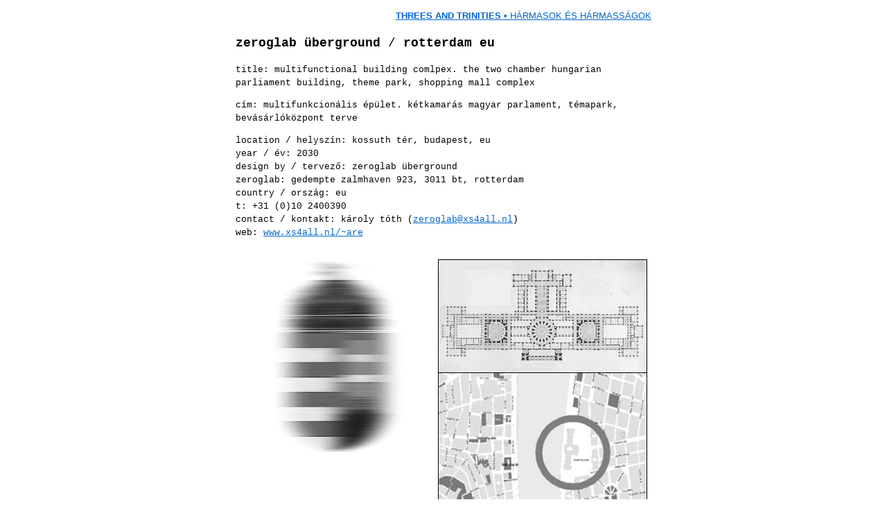

--- FILE ---
content_type: text/html; charset=UTF-8
request_url: https://www.artpool.hu/harmas/oszi/nevek/toth_karoly.html
body_size: 2190
content:
<!doctype html>
<html lang="en">
<head>
	<title>TÓTH Károly (NL) : zeroglab rotterdam :: www.xs4all.nl/~are ::</title>
	<meta charset="utf-8">
	<meta name="author" content="Artpool">
	<meta name="description" content="Personalities, art, and world of the third kind - exhibition at the Artpool P60 / A harmadik típusú személyiség, művészet és világ című kiállítás az Artpool P60-ban">
	<meta name="viewport" content="width=device-width, initial-scale=1.0">
	<link rel="stylesheet" type="text/css" href="../../../design/normalize.css">
	<link rel="stylesheet" type="text/css" href="../../../design/main.css">
	<link rel="stylesheet" type="text/css" href="../../design/harmas.css?v1.1">
	<script language="javascript" src="../../../design/artpool.js"></script>
	<script async src="https://www.googletagmanager.com/gtag/js?id=G-Y4YHBSMFEY"></script>
	<script>window.dataLayer = window.dataLayer || []; function gtag(){dataLayer.push(arguments);} gtag('js', new Date()); gtag('config', 'G-Y4YHBSMFEY');</script> 
</head>
<body class="harmas oszi a06c toth">
<header>
	<p>
		<a href="../index.html">
			<b lang="en">THREES AND TRINITIES</b> 
			<b class="separator">•</b> 
			<span lang="hu">HÁRMASOK ÉS HÁRMASSÁGOK</span>
		</a>
	</p>
</header>

<main>
	<section class="left mo s2">
		<p class="s4">
			<b lang="en">zeroglab überground</b> / 
			<b lang="hu">rotterdam&nbsp;eu</b></p>

		<p lang="en">title: multifunctional building comlpex. the two chamber hungarian parliament building, theme park, shopping mall complex</p>

		<p lang="hu">cím: multifunkcionális épület. kétkamarás magyar parlament, témapark, bevásárlóközpont terve</p>

		<p>location / helyszín: <span class="nowrap">kossuth tér, budapest, eu</span><br>
			year / év: 2030<br>
			design by / tervező: <span class="nowrap">zeroglab überground</span><br>
			zeroglab: gedempte zalmhaven 923, 3011 bt, rotterdam<br>
			country / ország: eu<br>
			t: +31 (0)10 2400390<br>
			contact / kontakt: károly tóth (<a href="mailto:zeroglab@xs4all.nl">zeroglab@xs4all.nl</a>)<br>
			web: <a href="http://www.xs4all.nl/~are/" target="oszi">www.xs4all.nl/~are</a></p>
	</section>

	<section class="pt1 flex space-evenly mo s2">
		<div class="artwork pb1"><img src="toth_karoly_kepek/zeroglab-cimer.jpg" width="280" height="281"></div>

		<div class="plans artwork pb1">
			<img src="toth_karoly_kepek/old-plan.jpg" width="300" height="162" class="b1b">

			<img src="toth_karoly_kepek/terkep.jpg" width="300" height="187" class="map b1b">

			<p lang="en">original parliament plan &<br>
				location of the new building</p>

			<p lang="hu">az eredeti parlament alaprajza és<br>
				az új épület helye</p>
		</div>
	</section>

	<section class="angle flex mo s2">
		<div class="artwork">
			<img src="toth_karoly_kepek/zeroglab-back-view-websmall.jpg" width="281" height="187" class="b1b">
			<p>back view / hátulnézet</p>
		</div>

		<div class="artwork">
			<img src="toth_karoly_kepek/elolnezet.gif" width="281" height="187" class="b1b">
			<p>front view / előlnézet</p>
		</div>
	</section>

	<section class="angle flex mo s2">
		<div class="artwork">
			<img src="toth_karoly_kepek/zeroglab-left-view-small.jpg" width="280" height="187" class="b1b">
			<p>left view / oldalnézet</p>
		</div>
	</section>

	<section class="angles artwork flex mo s2">
		<img src="toth_karoly_kepek/seq-0055-small.jpg" width="141" height="94" class="b1b">
		<img src="toth_karoly_kepek/seq-0065-small.jpg" width="141" height="94" class="b1b">
		<img src="toth_karoly_kepek/seq-0025-small.jpg" width="141" height="94" class="b1b">
		<img src="toth_karoly_kepek/seq-0090.-smalljpg.jpg" width="141" height="94" class="b1b">
		<p>nézetek különböző szögekből</p>
	</section>

	<hr noshade>

	<section class="left mo s2">
		<p>a zeroglab überground egy független művészeti hely, városállam, transzkulturális játszótér és szamizdat kiadó rotterdamban. rendszeresen szervez új média, urbanisztikai, kísérleti művészeti szalonokat, elméleti kutatási programokat, performanszokat, hangművészeti előadásokat, szociális témájú eseményeket, határesetnek számító dolgokat.</p>

		<p>zeroglab überground is an independent art space, citystate and transcultural playground, samizdat publishing house in rotterdam. open for the public on a regular base for shows and salon events. überground events deal with new media, urbanism, art experiments, theory, performance, sound, social issues, things on or over the edge.</p>

		<p>&copy; 2003 károly tóth</p>
	</section>

	<p class="author">TÓTH Károly (NL) [<a href="http://www.xs4all.nl/~are/" target="oszi">web</a>]</p>
</main>

<footer>
	<p class="project-links" style="background-color: #cccccc">
		<span lang="en">
			<a href="../szemelyiseg.html">personalities</a> | 
			<a href="../muveszet.html">art</a> | 
			<a href="../vilag.html#eszak">world</a> | 
			<a href="../kulonbozes.html">diversity</a> | 
			<a href="../azonossag.html">identity</a> | 
			<a href="../harmadik.html">the possible third</a>
		</span>
		<span lang="hu">
			<a href="../szemelyiseg.html">személyiség</a> | 
			<a href="../muveszet.html">művészet</a> | 
			<a href="../vilag.html#eszak">világ</a> | 
			<a href="../kulonbozes.html">különbözés</a> | 
			<a href="../azonossag.html">azonosság</a> | 
			<a href="../harmadik.html">lehetséges harmadik</a>
		</span>
	</p>

	<p class="menu">
		<span lang="en">
			<a href="../index.html">main page</a> | 
			<a href="../../../events03.html">2003</a> | 
			<a href="../../../onlineshow.html">web-museum</a> | 
			<a href="../../../Default.html">artpool</a> | 
			<a href="../../../search.html">search</a>
		</span>
		<span lang="hu">
			<a href="../index.html">kezdőlap</a> | 
			<a href="../../../eventshu03.html">2003</a> | 
			<a href="../../../2003/harmadik.html">harmadik</a> | 
			<a href="../../../2003/inter.html">köztes</a> | 
			<a href="../../../Default.html">artpool</a> | 
			<a href="../../../search.html">kereső</a>
		</span>
	</p>
</footer>
</body>
</html>

--- FILE ---
content_type: text/css; charset=UTF-8
request_url: https://www.artpool.hu/harmas/design/harmas.css?v1.1
body_size: 2230
content:
.petrigalla {
	background-color: #623526;
	color: #F8F0C0;
}
.petrigalla a {
	color: #C8B39D;
}
.petrigalla a:visited {
	color: #C0A890;
}
.petrigalla .artworks {
	display: flex;
	flex-wrap: wrap;
	justify-content: space-evenly;
}
.petrigalla .artworks .artwork {
	margin: 0.5rem 0;
}
.petrigalla .pp {
	display: flex;
	flex-wrap: wrap;
	justify-content: space-evenly;
}
.petrigalla .pp .s1 {
	line-height: 1.1rem;
}
.petrigalla .pp .s4 {
	line-height: 3rem;
}


.harmas {
	max-width: 560px;
	margin: 0 auto;
}
.harmas main {
	margin-bottom: 2rem;
}

.evfordulok {
	background-image: url('sarga.jpg');
}
.evfordulok a {
	color: #3157a3;
}
.evfordulok a:visited {
	color: #bd777c;
}
.evfordulok h1 {
	margin-top: 1rem;
	margin-bottom: 1rem;
}
.evfordulok .days {
	font-weight: bold;
}
.evfordulok .dijak {
	max-width: 350px;
	margin: 0 auto;
}
.evfordulok .dijak p {
	margin: 0;
	padding: 0.5rem 1rem;
}


.kamilla {
	background-image: url('../../Erdely/EMdesign/postneo.jpg');
}
.kamilla a {
	color: #853f87;
 }
.kamilla a:visited {
	color: #20007d;
}
.kamilla .emberek {
	padding: 0.25rem;
	background-image: url('../../Altorjai/ASdesign/sugarmghjts.jpg');
}
.kamilla .emberek p {
	margin: 0;
	padding: 0;
}

.pauer a {
	color: #808080;
}
.pauer2 {
	background-color: #000000;
	color: #ffffff;
}
.pauer2 a {
	color: #FFFFFF; 
}
.pauer2 a:visited {
	color: #999999;
}
.pauer2 .flex {
	align-items: center;
}
.pauer2 .flex div {
	width: 180px;
}


.apollohuis a {
	color: #244375;
}
.apollohuis a:visited {
	color: #666666;
}
.apollohuis .quote {
	max-width: 300px;
	margin-left: auto;
}


.tabla .tablak {
	margin-top: 2rem;
	display: flex;
	justify-content: center;
	flex-wrap: wrap;
}



.oszi {
	font-family: Helvetica, Arial, sans-serif;
	font-size: 0.81rem;
	line-height: 1.2rem;
	text-align: center;
}
.a06c a {
	color: #0066cc;
}
.a06c a:visited {
	color: #003399;
}
.oszi header p {
	text-align: right;
}
.dokumentum header p {
	margin: 1rem 0 0 0;
	padding: 1rem;
	text-align: center;
}
.oszi .author {
	margin: 1rem 0;
}
.oszi .project-links {
	padding: 0.25rem;
	background-color: #F8F4E8;
}
.oszi .project-links a {
	white-space: nowrap;
}
.oszi .project-links span[lang], 
.oszi footer .menu span[lang="en"] {
	display: block;
}
.oszi .project-links span[lang="en"] a, 
.oszi footer .menu span[lang="en"] a {
	font-weight: bold;
}
.index .project-links {
	text-align: center;
	background-color: white;
}
.index main {
	margin-top: 2rem;
}
.main-page main {
	margin-top: 0;
}
.main-page .project-title {
	background-color: white;
	padding: 0.5rem;
}
.main-page h1.project {
	margin: 1.5rem 0 0 0;
	padding: 0;
}
.main-page h1.project[lang="hu"] {
	font-weight: normal;
}
.main-page p.project {
	margin: 0;
}
.main-page p.c3 {
	margin-top: 1.5rem;
}
.main-page .abc {
	background-color: #3366FF;
	padding: 0.5rem;
	margin: 2rem 0;
}
.main-page .artists p {
	margin: 0;
	text-align: left;
	text-indent: 3rem;
}
.main-page .artists p a {
	font-weight: bold;
}
.index .c039 {
	margin: 0;
	padding: 0.25rem;
	background-color: #F0E8E0;
}
.index .artists span, 
.index .artists .cred {
	white-space: nowrap;
}
.index .flex a img {
	display: block;
}
.oszi .vac .artwork-links a b, 
.oszi .vac .artwork-links b {
	margin: 0.5rem;
}
.oszi .text238 section, 
.oszi .rook section {
	max-width: 260px;
	margin: 0 0.5rem;
}
.oszi .rook section {
	max-width: 250px;
	margin: 0 0.5rem;
}
.oszi .artwork .artwork-title {
	margin-top: 0;
}
.oszi #bowen-cube {
	margin: 0 auto;
	display: flex;
	justify-content: center;
	flex-wrap: nowrap;
	width: 100%;
	border-collapse: collapse;
}
.oszi #bowen-cube td {
	padding: 0;
}
.oszi #bowen-cube td img {
	display: block;
	width: auto;
	max-width: 100%;
	height: auto;
}
.mccarthy {
	max-width: 660px;
	margin: 0 auto;
}
.mccarthy .left {
	max-width: 260px;
	font-size: 0.9rem ;
}
.nielsen {
	max-width: 622px;
	margin: 0 auto;
}
.nohe .artwork-links a {
	text-decoration: none;
}
main.foreman {
	display: flex;
	justify-content: center;
	flex-wrap: wrap;
	max-width: 560px;
	margin: 0 auto;
	padding: 0;
}
.hang {
	background-color: black;
	opacity: 0.5;
	height: 32px;
	padding-bottom: 6px;
	position: absolute;
	top: 0;
	margin: 0;
}
.hang #play {
	width: 24px;
	height: 24px;
	padding: 6px;
}
.foreman img {
	display: block;
	width: 186px;
	height: 140px;
}
.ben {
	max-width: 100%;
	background-color: #ffff90;
}
.ben header {
	position: fixed;
	top: 0;
	width: 100%;
	height: 100px;
	background-color: black;
}
.ben header p {
	max-width: 560px;
	margin: 0.15rem auto;
}
.ben header .threes a {
	color: #ffff90;
}
.ben header .s6 {
	text-align: center;
	font-size: 2.05rem;
	line-height: 3rem;
}
.ben header table {
	margin: 0 auto;
	border: 0;
}
.ben header td {
	border: 0;
	color: #ffff00;
	text-align: right;
}
.ben header td:nth-of-type(2) {
	text-align: left;
}
.ben header .artist {
	padding-left: 0.25rem;
	width: 180px;
}
.ben main a {
	color: #0066CC;
}
.ben table {
	width: 100%;
	max-width: 560px;
	margin: 7rem auto 0 auto;
	border: 1px outset #ffffff;
}
.ben td {
	border: 1px inset #ffffff;
}
.ben .artist {
	width: 160px;
	text-align: left;
}
.ben .ego {
	color: red;
	font-weight: bold;
}
.ben .project-links {
	max-width: 560px;
	margin-left: auto;
	margin-right: auto;
}
.toth, 
.sugar {
	max-width: 600px;
}
.toth .artwork p {
	text-align: left;
}
.toth .b1b {
	border: 1px solid black;
	display: block;
}
.toth .map {
	border-top: 0;
	width: 302px;
}
.toth .angle .artwork:first-of-type {
	margin-right: auto;
}
.toth .angles {
	display: flex;
	flex-wrap: wrap;
}
.toth .angles .b1b {
	border-right: 0;
}
.toth .angles .b1b:last-of-type {
	border-right: 1px solid black;
}
.invitation .flex {
	margin: 1rem 0;
}
.invitation .flex img {
	display: block;
	margin-right: auto;
}
.invitation .flex .right {
	margin-left: auto;
}


footer .menu {
	margin-bottom: 2rem;
}

.space-evenly {
	justify-content: space-evenly;
}
.vac {
	align-items: center;
}
.vab {
	align-items: flex-end;
}
.media {
	max-width: 100%;
	margin: 0;
}
.dark {
	background-color: black;
}
.construction {
	margin: 10rem 0;
}
.artwork-links img[width="9"] {
	margin: 0 0.25rem;
}
.c309 {
	color: #330099;
}

@media screen and (max-width: 690px){
	.mccarthy .left {
		max-width: 100%;
	}
	.mccarthy header p, 
	.mccarthy .left p {
		padding-left: 1rem;
		padding-right: 1rem;
	}
}
@media screen and (max-width: 630px){
	.sugar header p, 
	.toth header p, 
	.toth .left p, 
	.toth .plans {
		padding-left: 1rem;
		padding-right: 1rem;
	}
	.sugar .flex {
		display: block;
	}
	.toth .angle .artwork {
		margin: 0 auto;
		padding: 0 1rem;
	}
	.toth .artwork p {
		text-align: center;
	}
	.toth .angles {
		display: flex;
		justify-content: center;
		max-width: 290px;
		margin: 0 auto;
	}
	.toth .angles .b1b {
		border: 1px solid black;
		display: block;
	}
	.toth .angles .b1b:first-of-type {
		border-right: 0;
		border-bottom: 0;
	}
	.toth .angles .b1b:last-of-type {
		border-left: 0;
		border-top: 0;
	}
}
@media screen and (max-width: 590px){
	.harmas p, 
	.harmas h1, 
	.harmas h2, 
	.harmas h3 {
		padding-left: 1rem;
		padding-right: 1rem;
	}
	.apollohuis header p span:last-of-type {
		margin-left: auto;
		padding-left: 1rem;
	}
	.apollohuis section.flex {
		display: block;
	}
	.apollohuis .flex .artwork {
		text-align: center;
		padding: 0;
	}
	.apollohuis .flex .s4 {
		font-size: 1.25rem;
		text-align: center;
	}
	.oszi .text238 {
		display: block;
	}
	.oszi .text238 section, 
	.oszi .rook section {
		text-align: left;
		max-width: 100%;
		margin: 0;
	}
	.ben table {
		border: 0;
		padding: 0 0.5rem 0 0.5rem;
	}
	.ben tr:first-of-type td {
		border-top: 0
	}
	.ben tr td:first-of-type {
		border-left: 0;
	}
	.ben tr td:last-of-type {
		border-right: 0;
	}
	.ben tr:last-of-type td {
		border-bottom: 0
	}
}
@media screen and (max-width: 570px){
	.ben header .threes {
		padding-bottom: 0;
	}
	.ben header .s6 {
		font-size: 5.5vw;
		line-height: 7.75vw;
	}
	.ben header td {
		font-size: 0.5rem;
	}
}
@media screen and (max-width: 560px){
	.petrigalla .s3 br, 
	.petrigalla .pp br {
		display: none;
	}
	.petrigalla .pp {
		display: block;
		padding: 0.5rem 0;
	}
	.petrigalla .pp .s4 {
		line-height: 1.5rem;
	}
	.pauer2 .flex div.left, 
	.pauer2 .flex .center, 
	.pauer2 .flex .right, 
	.pauer2 .flex div img {
		text-align: center;
	}
	.vab .artwork {
		margin: 0 auto;
	}
	.artwork-links img[width="9"] {
		width: 14px;
		height: 14px;
	}
	.dokumentum header p .s7 {
		font-size: 2.3rem;
		line-height: 2.5rem;
	}
}
@media screen and (max-width: 500px){
	.ben header .artist {
		width: 35vw;
	}
}
@media screen and (max-width: 480px){
	.evfordulok .days span {
		display: block;
		color: transparent;
		height: 0;
	}
	.oszi .project-links span[lang="en"], 
	.oszi .project-links span[lang="hu"] {
		max-width: 270px;
		margin: 0 auto;
	}
}
@media screen and (max-width: 460px){
	.evfordulok h1 {
		font-size: 2rem;
	}
}
@media screen and (max-width: 400px){
	.petrigalla .pp span {
		display: block;
	}
	.petrigalla .s6 {
		font-size: 1.9rem;
	}
	.petrigalla .s7 {
		font-size: 2.4rem;
	}
	.oszi header p .separator {
		display: none;
	}
	.oszi header p span[lang="hu"] {
		display: block;
	}
	footer .menu {
		margin-top: 0;
		margin-left: 1rem;
		padding-top: 0;
		padding-left: 0;
		text-align: left;
		color: transparent;
	}
	footer .menu a {
		display: block;
	}
	.oszi footer .menu {
		display: flex;
		justify-content: space-between;
	}
	.oszi footer .menu span[lang="hu"] {
		text-align: right;
	}
	.dokumentum footer .menu, 
	.invitation footer .menu {
		display: block;
	}
	.oszi footer p.menu span a:first-of-type {
		margin-top: 1rem
	}
	.oszi .vac .artwork-links br {
		display: none;
	}
	.main-page .artists p {
		margin: 0.25rem 0;
		text-indent: 2rem;
	}
}
@media screen and (max-width: 360px){
	.main-page p.project {
		font-size: 0.75rem;
	}
}